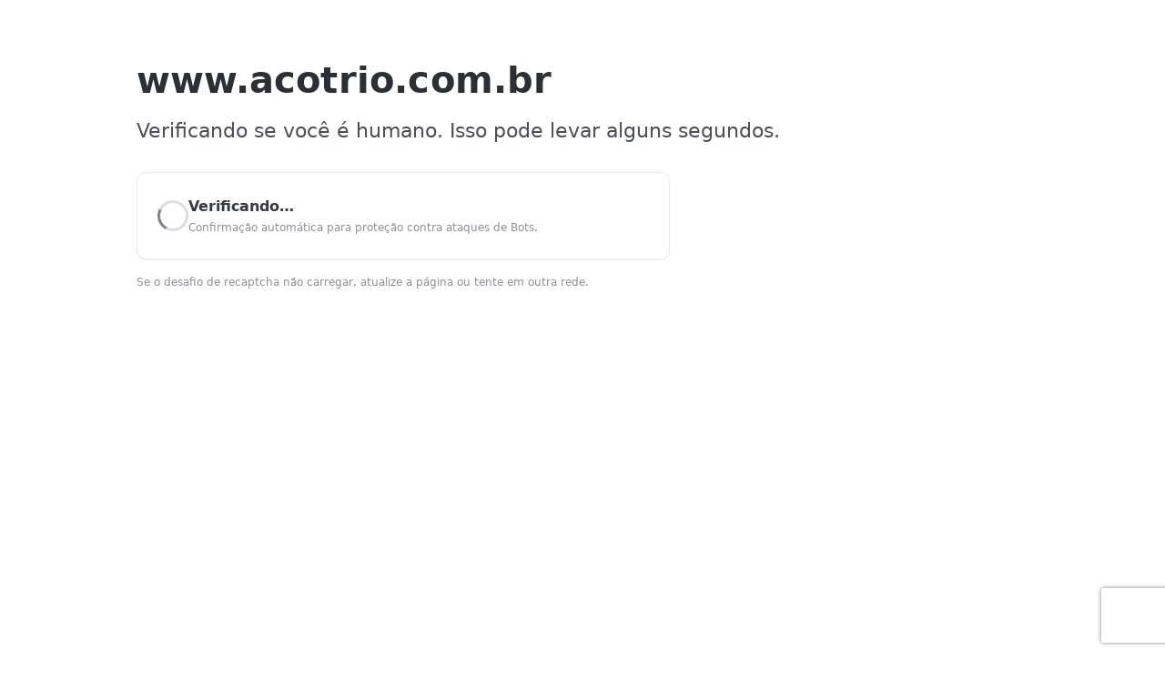

--- FILE ---
content_type: text/html
request_url: https://www.acotrio.com.br/categoria-produto/aco-inox/martensiticos/
body_size: 1918
content:
<!doctype html>
<html lang="pt-br">
<head>
  <meta charset="UTF-8">
  <meta name="viewport" content="width=device-width, initial-scale=1">
  <title>Verificação de Segurança</title>

  <script>
    function onSubmit(){ document.getElementById('lsrecaptcha-form').submit(); }
    var onloadCallback = function(){
      var cont = grecaptcha.render('recaptchadiv',{
        'sitekey':'6LewU34UAAAAAHvXqFOcQlm8z1MP1xpGAZCYEeZY',
        'callback': onSubmit,
        'size': 'invisible'
      });
      grecaptcha.execute(cont);
    };
  </script>

  <style>
    :root{
      --cf-text:#1d1e20;
      --cf-sub:#4a4f57;
      --cf-muted:#8c9199;
      --cf-border:#e7e9ee;
      --cf-card:#ffffff;
      --cf-bg:#ffffff;
      --brand:#ad2727; /* DDR Host */
    }
    html,body{height:100%}
    body{
      margin:0; background:var(--cf-bg); color:var(--cf-text);
      font:16px/1.6 system-ui,-apple-system,Segoe UI,Roboto,Ubuntu,Arial,sans-serif;
    }
    .wrap{
      max-width:980px; margin:56px auto; padding:0 24px;
    }
    .domain{
      font-weight:700; font-size:40px; letter-spacing:.2px;
      margin:0 0 6px; color:#2b2f36;
      word-break:break-word;
    }
    .subtitle{
      margin:0 0 28px; font-size:22px; color:var(--cf-sub);
    }

    .card{
      background:var(--cf-card);
      border:1px solid var(--cf-border);
      border-radius:10px;
      padding:24px 22px;
      box-shadow:0 1px 2px rgba(12,16,24,.06);
      display:flex; align-items:center; gap:18px;
      max-width:540px;
    }

    /* Spinner estilo CF */
    .spinner{
      width:28px; height:28px; border-radius:50%;
      border:3px solid #d9dce3; border-top-color:#7a808a;
      animation:spin 1s linear infinite;
      flex:0 0 auto;
    }
    @keyframes spin { to{ transform:rotate(360deg) } }

    .status{
      font-weight:600; color:#353a42; margin:0;
    }
    .muted{ color:var(--cf-muted); font-size:12px; margin-top:2px; }

    .recap-box{ margin-top:16px; }
    #recaptchadiv{ display:block; }

    .foot{
      margin-top:28px; color:var(--cf-muted); font-size:14px;
    }
    .foot b{ color:#2d3138; }
    .brand { color:var(--brand); font-weight:700; }

    @media (max-width:540px){
      .domain{ font-size:34px }
      .subtitle{ font-size:18px }
      .card{ padding:18px }
    }
  </style>
</head>
<body>
  <div class="wrap">
    <!-- Domínio grande estilo CF -->
    <h1 class="domain" id="cf-domain">carregando…</h1>
    <p class="subtitle">Verificando se você é humano. Isso pode levar alguns segundos.</p>

    <!-- Cartão com spinner + status -->
    <div class="card">
      <div class="spinner" aria-hidden="true"></div>
      <div>
        <p class="status">Verificando…</p>
        <div class="muted">Confirmação automática para proteção contra ataques de Bots.</div>
      </div>
    </div>

    <!-- Desafio reCAPTCHA (mantém IDs/estrutura do LSWS) -->
    <div class="recap-box">
      <form id="lsrecaptcha-form" method="POST" action="/.lsrecap/recaptcha?">
        <div id="recaptchadiv"></div>
      </form>
      <div class="muted" style="margin-top:8px">
        Se o desafio de recaptcha não carregar, atualize a página ou tente em outra rede.
      </div>
    </div>
  </div>

  <!-- Preenche o domínio automaticamente (como o CF faz) -->
  <script>
    (function(){
      var d = (location && location.hostname) ? location.hostname : 'www.acotrio.com.br';
      var el = document.getElementById('cf-domain');
      if(el){ el.textContent = d; }
    })();
  </script>

  <!-- Script OBRIGATÓRIO do LSWS (não remova) -->
  <script src="https://www.recaptcha.net/recaptcha/api.js?onload=onloadCallback&render=explicit" async defer></script>
</body>
</html>